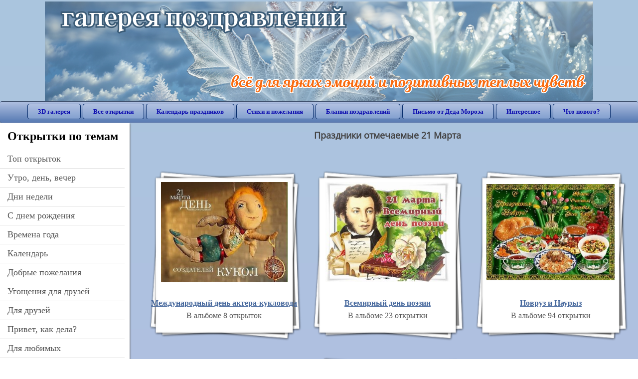

--- FILE ---
content_type: text/html; charset=utf-8;
request_url: https://3d-galleru.ru/archive/calendar-3.21/
body_size: 6763
content:
<!DOCTYPE html><html xmlns:og="http://ogp.me/ns#" lang="ru"><head><title>Праздники отмечаемые 21 Марта</title><meta name="description" content="Бесплатно отправить открытки на WhatsApp с сайта Галерея поздравлений. Поздравить друга в Одноклассниках или Viber. Праздники отмечаемые 21 Марта" /><meta http-equiv="Content-Type" content="text/html; charset=UTF-8"/><link rel="shortcut icon" href="/img/promo/favicon.ico"><meta name="viewport" content="width=device-width, initial-scale=1, maximum-scale=1" /> <link rel="manifest" href="/android_app/manifest.json" /><meta name="theme-color" content="#F6F6F6" /><meta name="application-name" content="Открытки" /><meta name="mobile-web-app-capable" content="yes" /><meta name="viewport" content="width=device-width, initial-scale=1" /><link rel="icon" type="image/png" sizes="16x16" href="/android_app/16x16.png" /><link rel="icon" type="image/png" sizes="32x32" href="/android_app/32x32.png" /><link rel="icon" type="image/png" sizes="96x96" href="/android_app/96x96.png" /><link rel="icon" type="image/png" sizes="192x192" href="/android_app/192x192.png" /><meta name="apple-mobile-web-app-capable" content="yes" /><meta name="apple-mobile-web-app-title" content="Открытки" /><meta name="apple-mobile-web-app-status-bar-style" content="default" /><link rel="apple-touch-icon" sizes="48x48" href="/android_app/48x48.png" /><link rel="apple-touch-icon" sizes="57x57" href="/android_app/57x57.png" /><link rel="apple-touch-icon" sizes="60x60" href="/android_app/60x60.png" /><link rel="apple-touch-icon" sizes="72x72" href="/android_app/72x72.png" /><link rel="apple-touch-icon" sizes="76x76" href="/android_app/76x76.png" /><link rel="apple-touch-icon" sizes="96x96" href="/android_app/96x96.png" /><link rel="apple-touch-icon" sizes="114x114" href="/android_app/114x114.png" /><link rel="apple-touch-icon" sizes="120x120" href="/android_app/120x120.png" /><link rel="apple-touch-icon" sizes="144x144" href="/android_app/144x144.png" /><link rel="apple-touch-icon" sizes="152x152" href="/android_app/152x152.png" /><link rel="apple-touch-icon" sizes="180x180" href="/android_app/180x180.png" /><meta http-equiv="X-UA-Compatible" content="IE=edge,chrome=1"><meta name="yandex-verification" content="d53f4ad813e1323d" /><meta name="google-site-verification" content="-B5R8Bn804LWib6BQc8fDdDch1qThgdpWCd6yj1M2iY" /><link rel="chrome-webstore-item" href="https://chrome.google.com/webstore/detail/lkgdbimigeeehofgaacanklgmfkilglm"><meta property="fb:app_id" content="510324633181047" /><meta property="og:type" content="website" /><meta property="og:title" content='Праздники отмечаемые 21 Марта' /><meta property="og:description" content="Бесплатно отправить открытки на WhatsApp с сайта Галерея поздравлений. Поздравить друга в Одноклассниках или Viber. Праздники отмечаемые 21 Марта" /><meta property="og:url" content="https://3d-galleru.ru/archive/calendar-3.21/" /><meta property="og:site_name" content="Галерея поздравлений" /><meta property="og:image" content="https://3d-galleru.ru/cards/21/43/172k1auvk2c0oupv.jpg"/><meta property="og:image:secure_url" content="https://3d-galleru.ru/cards/21/43/172k1auvk2c0oupv.jpg"/><meta property="og:image:width" content="671" /><meta property="og:image:height" content="300" /><link rel="preload" fetchpriority="high" href="https://3d-galleru.ru/cards/21/43/172k1auvk2c0oupv.png" as="image" type="image/jpeg"><link rel="preload" fetchpriority="high" href="https://3d-galleru.ru/cards/3/66/phuifvchkm37l53.png" as="image" type="image/jpeg"><link rel="preload" fetchpriority="high" href="https://3d-galleru.ru/cards/14/14/1bos3765n5b5hce0.png" as="image" type="image/jpeg"><link rel="preload" fetchpriority="high" href="https://3d-galleru.ru/cards/23/40/oq7ju97ttzzrpq7.png" as="image" type="image/jpeg"><link href="/css-styles/style,archive,calendar,popup.css?v=4" rel="stylesheet" type="text/css"><link rel="stylesheet" href="/old/style.css" type="text/css"/><script>(function(){	if(!/screenSIZE/.test(document.cookie)){	document.cookie = 'screenSIZE='+(screen.width/screen.height<0.8 ? 'mobile' : 'laptop')+'; expires='+new Date(new Date().getTime() + 1000*60*60*24*7).toGMTString()+'; Max-Age='+(60*60*24*7)+'; path=/; domain=3d-galleru.ru';	}	})();</script><link rel="alternate" media="only screen and (max-width: 640px)" href="https://m.3d-galleru.ru/archive/calendar-3.21/"/><script type="application/ld+json" class="yoast-schema-graph">{	"@context": "https://schema.org",	"@graph": [{	"@type": "WebSite",	"@id": "https://3d-galleru.ru/#website",	"url": "https://3d-galleru.ru/",	"name": "Красивые открытки бесплатно | 3d-galleru.ru",	"description": "3d-galleru.ru",	"potentialAction": [{	"@type": "SearchAction",	"target": "https://3d-galleru.ru/archive/search/?search={search_term_string}",	"query-input": "required name=search_term_string"	}],	"inLanguage": "ru"	}, {	"@type": "CollectionPage",	"@id": "https://3d-galleru.ru/archive/calendar-3.21/#webpage",	"url": "https://3d-galleru.ru/archive/calendar-3.21/",	"name": "Праздники отмечаемые 21 Марта",	"isPartOf": {	"@id": "https://3d-galleru.ru/#website"	},	"description": "Бесплатно отправить открытки на WhatsApp с сайта Галерея поздравлений. Поздравить друга в Одноклассниках или Viber. Праздники отмечаемые 21 Марта",	"inLanguage": "ru",	"potentialAction": [{	"@type": "ReadAction",	"target": ["https://3d-galleru.ru/archive/calendar-3.21/"]	}]	}, {	"@type": "ImageObject",	"@id": "https://3d-galleru.ru/archive/calendar-3.21/#image",	"name": "Праздники отмечаемые 21 Марта",	"caption": "Праздники отмечаемые 21 Марта",	"description": "Бесплатно отправить открытки на WhatsApp с сайта Галерея поздравлений. Поздравить друга в Одноклассниках или Viber. Праздники отмечаемые 21 Марта",	"contentUrl": "https://3d-galleru.ru/cards/21/43/172k1auvk2c0oupv.jpg",	"thumbnail": {	"@type": "ImageObject",	"url": "https://3d-galleru.ru/cards/21/43/172k1auvk2c0oupv.png"	}	}]
}</script></head><body data-base="/archive/search/" data-placeholder="Поиск открыток ..."><div id="wrapper"><div class="top-block"><div class="top-title"></div></div><div id="top-line"><a href="/archive/" id="mobile-left-bt"><i>&#xe826;</i>все открытки</a><div class="top-menu mobile-hidden"><a href="/3D/cat/top-chasa-TH/">3D галерея</a><a href="/archive/">Все открытки</a><a href="/wishes/">Календарь праздников</a><a href="/pozdrav/">Стихи и пожелания</a><a href="https://b.3d-galleru.ru/">Бланки поздравлений</a><a href="/novyj-god/pismo-ot-deda-moroza/" target="_blank">Письмо от Деда Мороза</a><a href="/interest/">Интересное</a><a href="/news/comments/">Что нового?</a></div><div id="menu-btn">Меню</div><div class="mobile-hidden" id="top-line-promo" style="display:none"><a href="https://chrome.google.com/webstore/detail/lkgdbimigeeehofgaacanklgmfkilglm" target="_blank" id="extension-link"><img src="/extentions/img/30x30.png">расширение для вашего браузера</a><a href="/voice-cards/" target="_blank" style="display:none"><img src="/extentions/img/voice-cards.png">Аудио поздравления</a></div></div><div id="content"><div id="mobile-menu"><h2>Открытки по темам</h2><ul id="chapter-menu"><li ><a href="/archive/cat/top-otkrytok-cards-top/" title="Популярные открытки за день, неделю, месяц.">Топ открыток</a></li><li ><a href="/archive/cat/utro-den-vecher-56/" title="Открытки с пожеланием доброго утра, дня, вечера и спокойной ночи">утро, день, вечер</a></li><li ><a href="/archive/cat/dni-nedeli-242/" title="Открытки с пожеланиями на каждый день недели (понедельник-воскресенье)">дни недели</a></li><li ><a href="/archive/cat/c-dnem-rozhdeniya-115/" title="Открытки с днем рождения бесплатно">c днем рождения</a></li><li ><a href="/archive/cat/vremena-goda-10/" title="Открытки по сезонам и временам года. Открытки по месяцу года">времена года</a></li><li ><a href="/archive/cat/kalendar-42/" title="Красивые открытки на календарные праздники">Календарь</a></li><li ><a href="/archive/cat/dobrye-pozhelaniya-136/" title="Добрые пожелания для друзей и близких">добрые пожелания</a></li><li ><a href="/archive/cat/ugoshheniya-dlya-druzej-22/" title="Открытки с изображением еды и напитков, для истинных гурманов">угощения для друзей</a></li><li ><a href="/archive/cat/dlya-druzej-68/" title="Открытки для друзей на каждый день, открытки друзьям, классные открытки другу бесплатно">для друзей</a></li><li ><a href="/archive/cat/privet-kak-dela-858/" title="Приветствия на каждый день. Добрые пожелания для друзей">привет, как дела?</a></li><li ><a href="/archive/cat/dlya-lyubimyx-78/" title="Открытки для любимых, любимому мужчине, любимой девушке">для любимых</a></li><li ><a href="/archive/cat/skazat-spasibo-859/" title="Открытки с благодарностями. Сказать спасибо.">сказать спасибо</a></li><li ><a href="/archive/cat/kartinki-bez-teksta-860/" title="Открытки без текста.">картинки без текста</a></li><li ><a href="/archive/cat/motivaciya-dlya-zhizni-2469/" title="Мотиваторы - ваш первый шаг в сторону позитивных изменений!">мотивация для жизни</a></li><li ><a href="/archive/cat/cvety-i-podarki-91/" title="Открытки с цветами и букетами">цветы и подарки</a></li><li ><a href="/archive/cat/novosti-i-sobytiya-2488/" title="новости и события">новости и события</a></li><li ><a href="/archive/cat/na-svadbu-811/" title="Открытки с поздравлениями на свадьбу">на свадьбу</a></li><li ><a href="/archive/cat/novyj-god-162/" title="Открытки на новый год. Пожелания от Деда Мороза">новый год</a></li><li ><a href="/archive/cat/komplimenty-857/" title="Открытки с комплиментами для любимых и друзей">комплименты</a></li><li ><a href="/archive/cat/dacha-ogorod-2527/" title="дача / огород">дача / огород</a></li><li ><a href="/archive/cat/poka-do-svidaniya-2920/" title="пока, до свидания">пока, до свидания</a></li></ul><div id="main-mobile-menu"><h2>Главное меню</h2><ul><li><a href="/archive/">Открытки</a></li><li><a href="/pozdrav/">Стихи и пожелания</a></li><li><a href="/wishes/">Календарь праздников</a></li><li><a href="https://3d-galleru.ru/novyj-god/pismo-ot-deda-moroza/" target="_blank">Письмо от Деда Мороза</a></li><li><a href="https://b.3d-galleru.ru/" target="_blank">Бланки поздравлений</a></li><li><a href="/interest/">Интересное</a></li><li><a href="/news/comments/">Что нового?</a></li><li><a href="/contact-form/" target="contact-form">Обратная связь</a></li></ul></div><h2>Праздники по дате</h2><div id="XXX"><div style="position:relative; width: 100%;" id="calendar-main-div"><div class="cal"><table class="cal-table"><caption class="cal-caption"><a href="/archive/calendar-2.01/" class="prev">&laquo;</a><a href="/archive/calendar-4.01/" class="next">&raquo;</a><span id="calendar-title">Март 2026</span></caption><tbody class="cal-body" id="calendar"><tr><th>пн</th><th>вт</th><th>ср</th><th>чт</th><th>пт</th><th>сб</th><th>вс</th></tr><tr><td class="cal-off"><span class="DATE"><br></span></td><td class="cal-off"><span class="DATE"><br></span></td><td class="cal-off"><span class="DATE"><br></span></td><td class="cal-off"><span class="DATE"><br></span></td><td class="cal-off"><span class="DATE"><br></span></td><td class="cal-off"><span class="DATE"><br></span></td><td ><a class="DATE" href="/archive/calendar-3.01/">1</a></td></tr><tr><td ><a class="DATE" href="/archive/calendar-3.02/">2</a></td><td ><a class="DATE" href="/archive/calendar-3.03/">3</a></td><td ><a class="DATE" href="/archive/calendar-3.04/">4</a></td><td ><a class="DATE" href="/archive/calendar-3.05/">5</a></td><td ><a class="DATE" href="/archive/calendar-3.06/">6</a></td><td ><a class="DATE" href="/archive/calendar-3.07/">7</a></td><td ><a class="DATE" href="/archive/calendar-3.08/">8</a></td></tr><tr><td ><a class="DATE" href="/archive/calendar-3.09/">9</a></td><td ><a class="DATE" href="/archive/calendar-3.10/">10</a></td><td ><a class="DATE" href="/archive/calendar-3.11/">11</a></td><td ><a class="DATE" href="/archive/calendar-3.12/">12</a></td><td ><a class="DATE" href="/archive/calendar-3.13/">13</a></td><td ><a class="DATE" href="/archive/calendar-3.14/">14</a></td><td ><a class="DATE" href="/archive/calendar-3.15/">15</a></td></tr><tr><td ><a class="DATE" href="/archive/calendar-3.16/">16</a></td><td ><a class="DATE" href="/archive/calendar-3.17/">17</a></td><td ><a class="DATE" href="/archive/calendar-3.18/">18</a></td><td ><a class="DATE" href="/archive/calendar-3.19/">19</a></td><td ><a class="DATE" href="/archive/calendar-3.20/">20</a></td><td class="cal-today"><a class="DATE" href="/archive/calendar-3.21/">21</a></td><td ><a class="DATE" href="/archive/calendar-3.22/">22</a></td></tr><tr><td ><a class="DATE" href="/archive/calendar-3.23/">23</a></td><td ><a class="DATE" href="/archive/calendar-3.24/">24</a></td><td ><a class="DATE" href="/archive/calendar-3.25/">25</a></td><td ><a class="DATE" href="/archive/calendar-3.26/">26</a></td><td ><a class="DATE" href="/archive/calendar-3.27/">27</a></td><td ><a class="DATE" href="/archive/calendar-3.28/">28</a></td><td ><a class="DATE" href="/archive/calendar-3.29/">29</a></td></tr><tr><td ><a class="DATE" href="/archive/calendar-3.30/">30</a></td><td ><a class="DATE" href="/archive/calendar-3.31/">31</a></td><td class="cal-off"><span class="DATE"><br></span></td><td class="cal-off"><span class="DATE"><br></span></td><td class="cal-off"><span class="DATE"><br></span></td><td class="cal-off"><span class="DATE"><br></span></td><td class="cal-off"><span class="DATE"><br></span></td></tr></tbody></table></div></div></div><div id="action-buttons"><div class="d3-button" data-action="my.cards"><i>&#xe81b;</i>Мои открытки в Галерее</div><a class="d3-button" href="/add/" target="_blank"><i>&#xe81d;</i>Загрузить свою открытку</a></div></div><div id="col2_archive" class="mobile-shift"><div id="archive-top"><h1>Праздники отмечаемые 21 Марта</h1><nav class="full-path"></nav><div class="GAS" style="max-width:100%; margin: 5px 0 0" id="GAS-top"></div><div id="arch-like-buttons"></div></div><div id="gallery"><div class="album"><a href="https://3d-galleru.ru/archive/cat/mezhdunarodnyj-den-aktera-kuklovoda-665/" class="card-image"><img src="https://3d-galleru.ru/cards/21/43/172k1auvk2c0oupv.png"></a><div class="album-info"><a class="name" href="https://3d-galleru.ru/archive/cat/mezhdunarodnyj-den-aktera-kuklovoda-665/" title="Открытки с днем актера-кукловода, Открытки с днем кукольника"><strong>Международный день актера-кукловода</strong></a><p class="name">В альбоме 8 открыток</p></div></div><div class="album"><a href="https://3d-galleru.ru/archive/cat/vsemirnyj-den-poezii-666/" class="card-image"><img src="https://3d-galleru.ru/cards/3/66/phuifvchkm37l53.png" data-url="https://3d-galleru.ru/cards/3/66/phuifvchkm37l53.png" data-video="https://3d-galleru.ru/cards/3/66/phuifvchkm37l53.webm"></a><div class="album-info"><a class="name" href="https://3d-galleru.ru/archive/cat/vsemirnyj-den-poezii-666/" title="Открытки с днем поэзии, открытки на день поэзии"><strong>Всемирный день поэзии</strong></a><p class="name">В альбоме 23 открытки</p></div></div><div class="album"><a href="https://3d-galleru.ru/archive/cat/novruz-i-nauryz-77/" class="card-image"><img src="https://3d-galleru.ru/cards/14/14/1bos3765n5b5hce0.png" data-url="https://3d-galleru.ru/cards/14/14/1bos3765n5b5hce0.png" data-video="https://3d-galleru.ru/cards/14/14/1bos3765n5b5hce0.webm"></a><div class="album-info"><a class="name" href="https://3d-galleru.ru/archive/cat/novruz-i-nauryz-77/" title="Открытки на Новруз (Наурыз), открытки с праздником весны"><strong>Новруз и Наурыз</strong></a><p class="name">В альбоме 94 открытки</p></div></div><div class="album"><a href="https://3d-galleru.ru/archive/cat/prazdnovanie-ikony-bozhiej-materi-zna-menie-kurskaya-korennaya-2689/" class="card-image"><img src="https://3d-galleru.ru/cards/23/40/oq7ju97ttzzrpq7.png" data-url="https://3d-galleru.ru/cards/23/40/oq7ju97ttzzrpq7.png" data-video="https://3d-galleru.ru/cards/23/40/oq7ju97ttzzrpq7.webm"></a><div class="album-info"><a class="name" href="https://3d-galleru.ru/archive/cat/prazdnovanie-ikony-bozhiej-materi-zna-menie-kurskaya-korennaya-2689/" title="Празднование иконы Божией Матери «Зна́мение» (Курская Коренная)"><strong>Празднование иконы Божией Матери «Зна́мение» (Курская Коренная)</strong></a><p class="name">В альбоме 3 открытки</p></div></div></div><div id="pages" class="mobile-hidden"></div><div class="GAS" style="max-width:100%; padding: 5px 0 10px"></div><div id="page-description"><div id="tags" class="mobile-hidden"></div><div class="arch-description">Бесплатно отправить открытки на WhatsApp с сайта Галерея поздравлений. Поздравить друга в Одноклассниках или Viber. Праздники отмечаемые 21 Марта</div><div id="bottom-menu" class="mobile-only"><h2>Открытки по темам. Выберите один из разделов ниже &darr;</h2><ul><li><a href="/archive/cat/top-otkrytok-cards-top/">Топ Открыток</a></li><li><a href="/archive/cat/utro-den-vecher-56/">Утро, День, Вечер</a></li><li><a href="/archive/cat/dni-nedeli-242/">Дни Недели</a></li><li><a href="/archive/cat/c-dnem-rozhdeniya-115/">C Днем Рождения</a></li><li><a href="/archive/cat/vremena-goda-10/">Времена Года</a></li><li><a href="/archive/cat/kalendar-42/">Календарь</a></li><li><a href="/archive/cat/dobrye-pozhelaniya-136/">Добрые Пожелания</a></li><li><a href="/archive/cat/ugoshheniya-dlya-druzej-22/">Угощения Для Друзей</a></li><li><a href="/archive/cat/dlya-druzej-68/">Для Друзей</a></li><li><a href="/archive/cat/privet-kak-dela-858/">Привет, Как Дела?</a></li><li><a href="/archive/cat/dlya-lyubimyx-78/">Для Любимых</a></li><li><a href="/archive/cat/skazat-spasibo-859/">Сказать Спасибо</a></li><li><a href="/archive/cat/kartinki-bez-teksta-860/">Картинки Без Текста</a></li><li><a href="/archive/cat/motivaciya-dlya-zhizni-2469/">Мотивация Для Жизни</a></li><li><a href="/archive/cat/cvety-i-podarki-91/">Цветы И Подарки</a></li><li><a href="/archive/cat/novosti-i-sobytiya-2488/">Новости И События</a></li><li><a href="/archive/cat/na-svadbu-811/">На Свадьбу</a></li><li><a href="/archive/cat/novyj-god-162/">Новый Год</a></li><li><a href="/archive/cat/komplimenty-857/">Комплименты</a></li><li><a href="/archive/cat/dacha-ogorod-2527/">Дача / Огород</a></li><li><a href="/archive/cat/poka-do-svidaniya-2920/">Пока, До Свидания</a></li></ul></div></div></div></div><div id="footer"><p>Copyright © 2011-2026 Amdoit</p><p>|</p><p><a href="/contact-form/" target="contact-form">Обратная связь</a></p><p>|</p><p><a href="/add/" target="_blank">Разместить свою открытку на сайте</a></p><p>|</p><p><a href="/add/xml/politica.html" target="_blank">Политика конфиденциальности</a></p><p>|</p><p><a href="/add/xml/user-agreement.html" target="_blank">Пользовательское соглашение</a></p><div id="our-socnets-links" class="mobile-only"><i>Мы в соц сетях:</i><div data-sn="ok"></div><div data-sn="vk"></div><div data-sn="mm"></div><div data-sn="in"></div></div></div></div><script src="/js/JS_error.js?v=4"></script><script src="/javascript/calendar,small_like_bt,popup-window,archive,sNet,T_Search,bottomNav,google-analytics.js?v=4"></script><script>function resizeIframe(iframe) {	iframe = iframe ? iframe : document.getElementById("send-card-iframe");	iframe.height = iframe.contentWindow.document.body.scrollHeight + "px";	if(parseInt(iframe.height)<iframe.contentWindow.document.body.scrollHeight){	setTimeout(resizeIframe, 50, iframe);	}	}	window.name = 'archive';</script><script>(function(){	let elem = document.getElementById("GAS-top");	AD_manager.slot = "6556263859";	AD_manager.yandex_blockId = screen.width>=800 ? "R-A-2077868-1" : "R-A-2077868-6";	if(screen.width<800){	if(elem) elem.parentNode.removeChild(elem);	window.addEventListener("scroll", function TMP(){	var elem = document.getElementsByClassName('GAS')[0];	if(elem && elem.getBoundingClientRect().top - 4*window.innerHeight<0){	window.removeEventListener("scroll", TMP);	AD_manager.load("0");	}	});	}	else{	if(elem) elem.parentNode.removeChild(elem);	AD_manager.load("0");	}	window.addEventListener("scroll", function TMP(){	let MD = '3.21';	calendar.unit(document.getElementById("XXX"));	if(/^\d{1,2}.\d{2}$/.test(MD)) calendar.setDate(MD);	calendar.openURL("/archive/get-MD/");	window.removeEventListener("scroll", TMP);	});
})();</script><script>if(screen.width>1024 && !sessionStorage.getItem('has-broser-extention') && document.getElementById("top-cat-list")){	window.addEventListener("load", function(ev){	if(!sessionStorage.getItem('has-broser-extention')){	var a = document.createElement("a");	a.innerHTML = '<img src="/extentions/img/30x30.png">открытки, праздники, музыка <b>установить расширение</b>';	a.id = "march-8";	a.target = "_blank";	a.href = "https://chrome.google.com/webstore/detail/lkgdbimigeeehofgaacanklgmfkilglm";	a.onclick = function(ev){	ev.preventDefault();	mobM.showPromoPopup();	};	document.getElementById("top-cat-list").appendChild(a);	}	});
}</script></body></html>

--- FILE ---
content_type: text/html; charset=utf-8
request_url: https://www.google.com/recaptcha/api2/aframe
body_size: 267
content:
<!DOCTYPE HTML><html><head><meta http-equiv="content-type" content="text/html; charset=UTF-8"></head><body><script nonce="m3VblXQ59elKopAoyRBBtw">/** Anti-fraud and anti-abuse applications only. See google.com/recaptcha */ try{var clients={'sodar':'https://pagead2.googlesyndication.com/pagead/sodar?'};window.addEventListener("message",function(a){try{if(a.source===window.parent){var b=JSON.parse(a.data);var c=clients[b['id']];if(c){var d=document.createElement('img');d.src=c+b['params']+'&rc='+(localStorage.getItem("rc::a")?sessionStorage.getItem("rc::b"):"");window.document.body.appendChild(d);sessionStorage.setItem("rc::e",parseInt(sessionStorage.getItem("rc::e")||0)+1);localStorage.setItem("rc::h",'1769233762983');}}}catch(b){}});window.parent.postMessage("_grecaptcha_ready", "*");}catch(b){}</script></body></html>